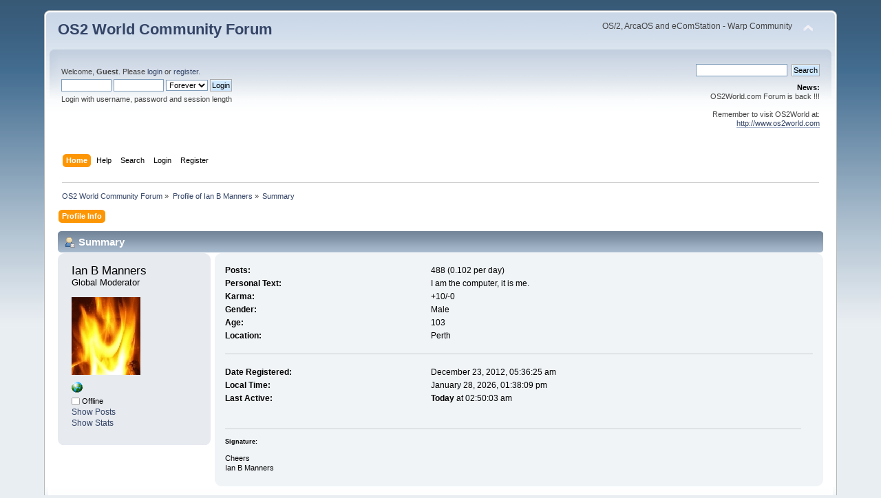

--- FILE ---
content_type: text/html; charset=UTF-8
request_url: https://www.os2world.com/forum/index.php?PHPSESSID=fokrs23gcsir8k4g65l0ju0qm5&action=profile;area=summary;u=10
body_size: 3144
content:
<!DOCTYPE html PUBLIC "-//W3C//DTD XHTML 1.0 Transitional//EN" "http://www.w3.org/TR/xhtml1/DTD/xhtml1-transitional.dtd">
<html xmlns="http://www.w3.org/1999/xhtml">
<head>
	<link rel="stylesheet" type="text/css" href="https://www.os2world.com/forum/Themes/default/css/index.css?fin20" />
	<link rel="stylesheet" type="text/css" href="https://www.os2world.com/forum/Themes/default/css/webkit.css" />
	<script type="text/javascript" src="https://www.os2world.com/forum/Themes/default/scripts/script.js?fin20"></script>
	<script type="text/javascript" src="https://www.os2world.com/forum/Themes/default/scripts/theme.js?fin20"></script>
	<script type="text/javascript"><!-- // --><![CDATA[
		var smf_theme_url = "https://www.os2world.com/forum/Themes/default";
		var smf_default_theme_url = "https://www.os2world.com/forum/Themes/default";
		var smf_images_url = "https://www.os2world.com/forum/Themes/default/images";
		var smf_scripturl = "https://www.os2world.com/forum/index.php?PHPSESSID=fokrs23gcsir8k4g65l0ju0qm5&amp;";
		var smf_iso_case_folding = false;
		var smf_charset = "UTF-8";
		var ajax_notification_text = "Loading...";
		var ajax_notification_cancel_text = "Cancel";
	// ]]></script>
	<meta http-equiv="Content-Type" content="text/html; charset=UTF-8" />
	<meta name="description" content="Profile of Ian B Manners" />
	<title>Profile of Ian B Manners</title>
	<link rel="canonical" href="https://www.os2world.com/forum/index.php?action=profile;u=10" />
	<link rel="help" href="https://www.os2world.com/forum/index.php?PHPSESSID=fokrs23gcsir8k4g65l0ju0qm5&amp;action=help" />
	<link rel="search" href="https://www.os2world.com/forum/index.php?PHPSESSID=fokrs23gcsir8k4g65l0ju0qm5&amp;action=search" />
	<link rel="contents" href="https://www.os2world.com/forum/index.php?PHPSESSID=fokrs23gcsir8k4g65l0ju0qm5&amp;" />
	<link rel="alternate" type="application/rss+xml" title="OS2 World Community Forum - RSS" href="https://www.os2world.com/forum/index.php?PHPSESSID=fokrs23gcsir8k4g65l0ju0qm5&amp;type=rss;action=.xml" />
</head>
<body>
<div id="wrapper" style="width: 90%">
	<div id="header"><div class="frame">
		<div id="top_section">
			<h1 class="forumtitle">
				<a href="https://www.os2world.com/forum/index.php?PHPSESSID=fokrs23gcsir8k4g65l0ju0qm5&amp;">OS2 World Community Forum</a>
			</h1>
			<img id="upshrink" src="https://www.os2world.com/forum/Themes/default/images/upshrink.png" alt="*" title="Shrink or expand the header." style="display: none;" />
			<div id="siteslogan" class="floatright">OS/2, ArcaOS and eComStation - Warp Community</div>
		</div>
		<div id="upper_section" class="middletext">
			<div class="user">
				<script type="text/javascript" src="https://www.os2world.com/forum/Themes/default/scripts/sha1.js"></script>
				<form id="guest_form" action="https://www.os2world.com/forum/index.php?PHPSESSID=fokrs23gcsir8k4g65l0ju0qm5&amp;action=login2" method="post" accept-charset="UTF-8"  onsubmit="hashLoginPassword(this, '28cfb38bae4257fb3a1a06e40ce21c88');">
					<div class="info">Welcome, <strong>Guest</strong>. Please <a href="https://www.os2world.com/forum/index.php?PHPSESSID=fokrs23gcsir8k4g65l0ju0qm5&amp;action=login">login</a> or <a href="https://www.os2world.com/forum/index.php?PHPSESSID=fokrs23gcsir8k4g65l0ju0qm5&amp;action=register">register</a>.</div>
					<input type="text" name="user" size="10" class="input_text" />
					<input type="password" name="passwrd" size="10" class="input_password" />
					<select name="cookielength">
						<option value="60">1 Hour</option>
						<option value="1440">1 Day</option>
						<option value="10080">1 Week</option>
						<option value="43200">1 Month</option>
						<option value="-1" selected="selected">Forever</option>
					</select>
					<input type="submit" value="Login" class="button_submit" /><br />
					<div class="info">Login with username, password and session length</div>
					<input type="hidden" name="hash_passwrd" value="" /><input type="hidden" name="cd6a7e2b5ef" value="28cfb38bae4257fb3a1a06e40ce21c88" />
				</form>
			</div>
			<div class="news normaltext">
				<form id="search_form" action="https://www.os2world.com/forum/index.php?PHPSESSID=fokrs23gcsir8k4g65l0ju0qm5&amp;action=search2" method="post" accept-charset="UTF-8">
					<input type="text" name="search" value="" class="input_text" />&nbsp;
					<input type="submit" name="submit" value="Search" class="button_submit" />
					<input type="hidden" name="advanced" value="0" /></form>
				<h2>News: </h2>
				<p>OS2World.com Forum is back !!!<br /><br />Remember to visit OS2World at:<br /><a href="http://www.os2world.com" class="bbc_link" target="_blank" rel="noopener noreferrer">http://www.os2world.com</a></p>
			</div>
		</div>
		<br class="clear" />
		<script type="text/javascript"><!-- // --><![CDATA[
			var oMainHeaderToggle = new smc_Toggle({
				bToggleEnabled: true,
				bCurrentlyCollapsed: false,
				aSwappableContainers: [
					'upper_section'
				],
				aSwapImages: [
					{
						sId: 'upshrink',
						srcExpanded: smf_images_url + '/upshrink.png',
						altExpanded: 'Shrink or expand the header.',
						srcCollapsed: smf_images_url + '/upshrink2.png',
						altCollapsed: 'Shrink or expand the header.'
					}
				],
				oThemeOptions: {
					bUseThemeSettings: false,
					sOptionName: 'collapse_header',
					sSessionVar: 'cd6a7e2b5ef',
					sSessionId: '28cfb38bae4257fb3a1a06e40ce21c88'
				},
				oCookieOptions: {
					bUseCookie: true,
					sCookieName: 'upshrink'
				}
			});
		// ]]></script>
		<div id="main_menu">
			<ul class="dropmenu" id="menu_nav">
				<li id="button_home">
					<a class="active firstlevel" href="https://www.os2world.com/forum/index.php?PHPSESSID=fokrs23gcsir8k4g65l0ju0qm5&amp;">
						<span class="last firstlevel">Home</span>
					</a>
				</li>
				<li id="button_help">
					<a class="firstlevel" href="https://www.os2world.com/forum/index.php?PHPSESSID=fokrs23gcsir8k4g65l0ju0qm5&amp;action=help">
						<span class="firstlevel">Help</span>
					</a>
				</li>
				<li id="button_search">
					<a class="firstlevel" href="https://www.os2world.com/forum/index.php?PHPSESSID=fokrs23gcsir8k4g65l0ju0qm5&amp;action=search">
						<span class="firstlevel">Search</span>
					</a>
				</li>
				<li id="button_login">
					<a class="firstlevel" href="https://www.os2world.com/forum/index.php?PHPSESSID=fokrs23gcsir8k4g65l0ju0qm5&amp;action=login">
						<span class="firstlevel">Login</span>
					</a>
				</li>
				<li id="button_register">
					<a class="firstlevel" href="https://www.os2world.com/forum/index.php?PHPSESSID=fokrs23gcsir8k4g65l0ju0qm5&amp;action=register">
						<span class="last firstlevel">Register</span>
					</a>
				</li>
			</ul>
		</div>
		<br class="clear" />
	</div></div>
	<div id="content_section"><div class="frame">
		<div id="main_content_section">
	<div class="navigate_section">
		<ul>
			<li>
				<a href="https://www.os2world.com/forum/index.php?PHPSESSID=fokrs23gcsir8k4g65l0ju0qm5&amp;"><span>OS2 World Community Forum</span></a> &#187;
			</li>
			<li>
				<a href="https://www.os2world.com/forum/index.php?PHPSESSID=fokrs23gcsir8k4g65l0ju0qm5&amp;action=profile;u=10"><span>Profile of Ian B Manners</span></a> &#187;
			</li>
			<li class="last">
				<a href="https://www.os2world.com/forum/index.php?PHPSESSID=fokrs23gcsir8k4g65l0ju0qm5&amp;action=profile;u=10;area=summary"><span>Summary</span></a>
			</li>
		</ul>
	</div>
<div id="admin_menu">
	<ul class="dropmenu" id="dropdown_menu_1">
			<li><a class="active firstlevel" href="#"><span class="firstlevel">Profile Info</span></a>
				<ul>
					<li>
						<a class="chosen" href="https://www.os2world.com/forum/index.php?PHPSESSID=fokrs23gcsir8k4g65l0ju0qm5&amp;action=profile;area=summary;u=10"><span>Summary</span></a>
					</li>
					<li>
						<a href="https://www.os2world.com/forum/index.php?PHPSESSID=fokrs23gcsir8k4g65l0ju0qm5&amp;action=profile;area=statistics;u=10"><span>Show Stats</span></a>
					</li>
					<li>
						<a href="https://www.os2world.com/forum/index.php?PHPSESSID=fokrs23gcsir8k4g65l0ju0qm5&amp;action=profile;area=showposts;u=10"><span>Show Posts...</span></a>
						<ul>
							<li>
								<a href="https://www.os2world.com/forum/index.php?PHPSESSID=fokrs23gcsir8k4g65l0ju0qm5&amp;action=profile;area=showposts;sa=messages;u=10"><span>Messages</span></a>
							</li>
							<li>
								<a href="https://www.os2world.com/forum/index.php?PHPSESSID=fokrs23gcsir8k4g65l0ju0qm5&amp;action=profile;area=showposts;sa=topics;u=10"><span>Topics</span></a>
							</li>
							<li>
								<a href="https://www.os2world.com/forum/index.php?PHPSESSID=fokrs23gcsir8k4g65l0ju0qm5&amp;action=profile;area=showposts;sa=attach;u=10"><span>Attachments</span></a>
							</li>
						</ul>
					</li>
				</ul>
			</li>
	</ul>
</div>
<div id="admin_content">
	<script type="text/javascript" src="https://www.os2world.com/forum/Themes/default/scripts/profile.js"></script>
	<script type="text/javascript"><!-- // --><![CDATA[
		disableAutoComplete();
	// ]]></script>
<div id="profileview" class="flow_auto">
	<div class="cat_bar">
		<h3 class="catbg">
			<span class="ie6_header floatleft"><img src="https://www.os2world.com/forum/Themes/default/images/icons/profile_sm.gif" alt="" class="icon" />Summary</span>
		</h3>
	</div>
	<div id="basicinfo">
		<div class="windowbg">
			<span class="topslice"><span></span></span>
			<div class="content flow_auto">
				<div class="username"><h4>Ian B Manners <span class="position">Global Moderator</span></h4></div>
				<img class="avatar" src="https://www.os2world.com/forum/index.php?PHPSESSID=fokrs23gcsir8k4g65l0ju0qm5&amp;action=dlattach;attach=12470;type=avatar" alt="" />
				<ul class="reset">
					<li><a href="https://www.comkal.net/" title="ComKal Networks Australia" target="_blank" rel="noopener noreferrer" class="new_win"><img src="https://www.os2world.com/forum/Themes/default/images/www_sm.gif" alt="ComKal Networks Australia" /></a></li>
				
				
				
				
			</ul>
			<span id="userstatus"><img src="https://www.os2world.com/forum/Themes/default/images/useroff.gif" alt="Offline" align="middle" /><span class="smalltext"> Offline</span>
				</span>
				<p id="infolinks">
					<a href="https://www.os2world.com/forum/index.php?PHPSESSID=fokrs23gcsir8k4g65l0ju0qm5&amp;action=profile;area=showposts;u=10">Show Posts</a><br />
					<a href="https://www.os2world.com/forum/index.php?PHPSESSID=fokrs23gcsir8k4g65l0ju0qm5&amp;action=profile;area=statistics;u=10">Show Stats</a>
				</p>
			</div>
			<span class="botslice"><span></span></span>
		</div>
	</div>
	<div id="detailedinfo">
		<div class="windowbg2">
			<span class="topslice"><span></span></span>
			<div class="content">
				<dl>
					<dt>Posts: </dt>
					<dd>488 (0.102 per day)</dd>
					<dt>Personal Text: </dt>
					<dd>I am the computer, it is me.</dd>
					<dt>Karma: </dt>
					<dd>+10/-0</dd>
					<dt>Gender: </dt>
					<dd>Male</dd>
					<dt>Age:</dt>
					<dd>103</dd>
					<dt>Location:</dt>
					<dd>Perth</dd>
				</dl>
				<dl class="noborder">
					<dt>Date Registered: </dt>
					<dd>December 23, 2012, 05:36:25 am</dd>
					<dt>Local Time:</dt>
					<dd>January 28, 2026, 01:38:09 pm</dd>
					<dt>Last Active: </dt>
					<dd><strong>Today</strong> at 02:50:03 am</dd>
				</dl>
				<div class="signature">
					<h5>Signature:</h5>
					Cheers<br />Ian B Manners
				</div>
			</div>
			<span class="botslice"><span></span></span>
		</div>
	</div>
<div class="clear"></div>
</div>
</div>
		</div>
	</div></div>
	<div id="footer_section"><div class="frame">
		<ul class="reset">
			<li class="copyright">
			<span class="smalltext" style="display: inline; visibility: visible; font-family: Verdana, Arial, sans-serif;"><a href="https://www.os2world.com/forum/index.php?PHPSESSID=fokrs23gcsir8k4g65l0ju0qm5&amp;action=credits" title="Simple Machines Forum" target="_blank" class="new_win">SMF 2.0.19</a> |
 <a href="https://www.simplemachines.org/about/smf/license.php" title="License" target="_blank" class="new_win">SMF &copy; 2021</a>, <a href="https://www.simplemachines.org" title="Simple Machines" target="_blank" class="new_win">Simple Machines</a>
			</span></li>
			<li><a id="button_xhtml" href="http://validator.w3.org/check?uri=referer" target="_blank" class="new_win" title="Valid XHTML 1.0!"><span>XHTML</span></a></li>
			<li><a id="button_rss" href="https://www.os2world.com/forum/index.php?PHPSESSID=fokrs23gcsir8k4g65l0ju0qm5&amp;action=.xml;type=rss" class="new_win"><span>RSS</span></a></li>
			<li class="last"><a id="button_wap2" href="https://www.os2world.com/forum/index.php?PHPSESSID=fokrs23gcsir8k4g65l0ju0qm5&amp;wap2" class="new_win"><span>WAP2</span></a></li>
		</ul>
	</div></div>
</div>
</body></html>